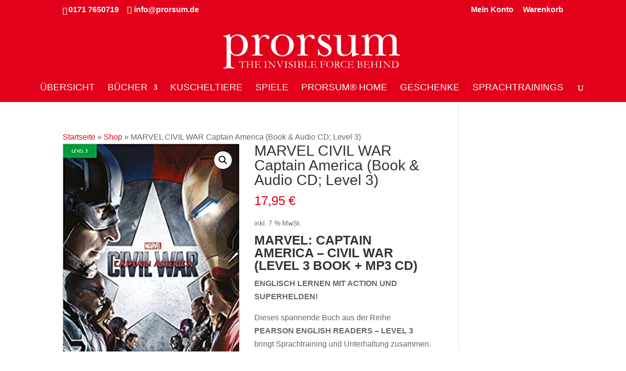

--- FILE ---
content_type: text/css
request_url: https://www.prorsum.de/wp-content/et-cache/global/et-divi-customizer-global.min.css?ver=1760714028
body_size: 2617
content:
body,.et_pb_column_1_2 .et_quote_content blockquote cite,.et_pb_column_1_2 .et_link_content a.et_link_main_url,.et_pb_column_1_3 .et_quote_content blockquote cite,.et_pb_column_3_8 .et_quote_content blockquote cite,.et_pb_column_1_4 .et_quote_content blockquote cite,.et_pb_blog_grid .et_quote_content blockquote cite,.et_pb_column_1_3 .et_link_content a.et_link_main_url,.et_pb_column_3_8 .et_link_content a.et_link_main_url,.et_pb_column_1_4 .et_link_content a.et_link_main_url,.et_pb_blog_grid .et_link_content a.et_link_main_url,body .et_pb_bg_layout_light .et_pb_post p,body .et_pb_bg_layout_dark .et_pb_post p{font-size:16px}.et_pb_slide_content,.et_pb_best_value{font-size:18px}.woocommerce #respond input#submit,.woocommerce-page #respond input#submit,.woocommerce #content input.button,.woocommerce-page #content input.button,.woocommerce-message,.woocommerce-error,.woocommerce-info{background:#e2001a!important}#et_search_icon:hover,.mobile_menu_bar:before,.mobile_menu_bar:after,.et_toggle_slide_menu:after,.et-social-icon a:hover,.et_pb_sum,.et_pb_pricing li a,.et_pb_pricing_table_button,.et_overlay:before,.entry-summary p.price ins,.woocommerce div.product span.price,.woocommerce-page div.product span.price,.woocommerce #content div.product span.price,.woocommerce-page #content div.product span.price,.woocommerce div.product p.price,.woocommerce-page div.product p.price,.woocommerce #content div.product p.price,.woocommerce-page #content div.product p.price,.et_pb_member_social_links a:hover,.woocommerce .star-rating span:before,.woocommerce-page .star-rating span:before,.et_pb_widget li a:hover,.et_pb_filterable_portfolio .et_pb_portfolio_filters li a.active,.et_pb_filterable_portfolio .et_pb_portofolio_pagination ul li a.active,.et_pb_gallery .et_pb_gallery_pagination ul li a.active,.wp-pagenavi span.current,.wp-pagenavi a:hover,.nav-single a,.tagged_as a,.posted_in a{color:#e2001a}.et_pb_contact_submit,.et_password_protected_form .et_submit_button,.et_pb_bg_layout_light .et_pb_newsletter_button,.comment-reply-link,.form-submit .et_pb_button,.et_pb_bg_layout_light .et_pb_promo_button,.et_pb_bg_layout_light .et_pb_more_button,.woocommerce a.button.alt,.woocommerce-page a.button.alt,.woocommerce button.button.alt,.woocommerce button.button.alt.disabled,.woocommerce-page button.button.alt,.woocommerce-page button.button.alt.disabled,.woocommerce input.button.alt,.woocommerce-page input.button.alt,.woocommerce #respond input#submit.alt,.woocommerce-page #respond input#submit.alt,.woocommerce #content input.button.alt,.woocommerce-page #content input.button.alt,.woocommerce a.button,.woocommerce-page a.button,.woocommerce button.button,.woocommerce-page button.button,.woocommerce input.button,.woocommerce-page input.button,.et_pb_contact p input[type="checkbox"]:checked+label i:before,.et_pb_bg_layout_light.et_pb_module.et_pb_button{color:#e2001a}.footer-widget h4{color:#e2001a}.et-search-form,.nav li ul,.et_mobile_menu,.footer-widget li:before,.et_pb_pricing li:before,blockquote{border-color:#e2001a}.et_pb_counter_amount,.et_pb_featured_table .et_pb_pricing_heading,.et_quote_content,.et_link_content,.et_audio_content,.et_pb_post_slider.et_pb_bg_layout_dark,.et_slide_in_menu_container,.et_pb_contact p input[type="radio"]:checked+label i:before{background-color:#e2001a}a{color:#e2001a}#main-header,#main-header .nav li ul,.et-search-form,#main-header .et_mobile_menu{background-color:#e2001a}#main-header .nav li ul{background-color:#ffffff}.et_secondary_nav_enabled #page-container #top-header{background-color:#e2001a!important}#et-secondary-nav li ul{background-color:#e2001a}.et_header_style_centered .mobile_nav .select_page,.et_header_style_split .mobile_nav .select_page,.et_nav_text_color_light #top-menu>li>a,.et_nav_text_color_dark #top-menu>li>a,#top-menu a,.et_mobile_menu li a,.et_nav_text_color_light .et_mobile_menu li a,.et_nav_text_color_dark .et_mobile_menu li a,#et_search_icon:before,.et_search_form_container input,span.et_close_search_field:after,#et-top-navigation .et-cart-info{color:#ffffff}.et_search_form_container input::-moz-placeholder{color:#ffffff}.et_search_form_container input::-webkit-input-placeholder{color:#ffffff}.et_search_form_container input:-ms-input-placeholder{color:#ffffff}#main-header .nav li ul a{color:#e2001a}#top-header,#top-header a,#et-secondary-nav li li a,#top-header .et-social-icon a:before{font-size:16px}#top-menu li a{font-size:19px}body.et_vertical_nav .container.et_search_form_container .et-search-form input{font-size:19px!important}#top-menu li a,.et_search_form_container input{font-weight:normal;font-style:normal;text-transform:uppercase;text-decoration:none}.et_search_form_container input::-moz-placeholder{font-weight:normal;font-style:normal;text-transform:uppercase;text-decoration:none}.et_search_form_container input::-webkit-input-placeholder{font-weight:normal;font-style:normal;text-transform:uppercase;text-decoration:none}.et_search_form_container input:-ms-input-placeholder{font-weight:normal;font-style:normal;text-transform:uppercase;text-decoration:none}#top-menu li.current-menu-ancestor>a,#top-menu li.current-menu-item>a,#top-menu li.current_page_item>a{color:#ffffff}#main-footer{background-color:#ffffff}#footer-widgets .footer-widget a,#footer-widgets .footer-widget li a,#footer-widgets .footer-widget li a:hover{color:#000000}.footer-widget{color:#000000}#main-footer .footer-widget h4,#main-footer .widget_block h1,#main-footer .widget_block h2,#main-footer .widget_block h3,#main-footer .widget_block h4,#main-footer .widget_block h5,#main-footer .widget_block h6{color:#e2001a}.footer-widget li:before{border-color:#000000}#footer-widgets .footer-widget li:before{top:10.6px}#footer-bottom{background-color:#ffffff}#footer-info,#footer-info a{color:#000000}#footer-bottom .et-social-icon a{font-size:28px}#footer-bottom .et-social-icon a{color:#e2001a}.woocommerce a.button.alt,.woocommerce-page a.button.alt,.woocommerce button.button.alt,.woocommerce button.button.alt.disabled,.woocommerce-page button.button.alt,.woocommerce-page button.button.alt.disabled,.woocommerce input.button.alt,.woocommerce-page input.button.alt,.woocommerce #respond input#submit.alt,.woocommerce-page #respond input#submit.alt,.woocommerce #content input.button.alt,.woocommerce-page #content input.button.alt,.woocommerce a.button,.woocommerce-page a.button,.woocommerce button.button,.woocommerce-page button.button,.woocommerce input.button,.woocommerce-page input.button,.woocommerce #respond input#submit,.woocommerce-page #respond input#submit,.woocommerce #content input.button,.woocommerce-page #content input.button,.woocommerce-message a.button.wc-forward,body .et_pb_button{background-color:#e2001a;border-width:0px!important;border-color:#e2001a}.woocommerce.et_pb_button_helper_class a.button.alt,.woocommerce-page.et_pb_button_helper_class a.button.alt,.woocommerce.et_pb_button_helper_class button.button.alt,.woocommerce.et_pb_button_helper_class button.button.alt.disabled,.woocommerce-page.et_pb_button_helper_class button.button.alt,.woocommerce-page.et_pb_button_helper_class button.button.alt.disabled,.woocommerce.et_pb_button_helper_class input.button.alt,.woocommerce-page.et_pb_button_helper_class input.button.alt,.woocommerce.et_pb_button_helper_class #respond input#submit.alt,.woocommerce-page.et_pb_button_helper_class #respond input#submit.alt,.woocommerce.et_pb_button_helper_class #content input.button.alt,.woocommerce-page.et_pb_button_helper_class #content input.button.alt,.woocommerce.et_pb_button_helper_class a.button,.woocommerce-page.et_pb_button_helper_class a.button,.woocommerce.et_pb_button_helper_class button.button,.woocommerce-page.et_pb_button_helper_class button.button,.woocommerce.et_pb_button_helper_class input.button,.woocommerce-page.et_pb_button_helper_class input.button,.woocommerce.et_pb_button_helper_class #respond input#submit,.woocommerce-page.et_pb_button_helper_class #respond input#submit,.woocommerce.et_pb_button_helper_class #content input.button,.woocommerce-page.et_pb_button_helper_class #content input.button,body.et_pb_button_helper_class .et_pb_button,body.et_pb_button_helper_class .et_pb_module.et_pb_button{color:#ffffff}body .et_pb_bg_layout_light.et_pb_button:hover,body .et_pb_bg_layout_light .et_pb_button:hover,body .et_pb_button:hover{color:#e2001a!important;border-color:#e2001a!important}.woocommerce a.button.alt:hover,.woocommerce-page a.button.alt:hover,.woocommerce button.button.alt:hover,.woocommerce button.button.alt.disabled:hover,.woocommerce-page button.button.alt:hover,.woocommerce-page button.button.alt.disabled:hover,.woocommerce input.button.alt:hover,.woocommerce-page input.button.alt:hover,.woocommerce #respond input#submit.alt:hover,.woocommerce-page #respond input#submit.alt:hover,.woocommerce #content input.button.alt:hover,.woocommerce-page #content input.button.alt:hover,.woocommerce a.button:hover,.woocommerce-page a.button:hover,.woocommerce button.button:hover,.woocommerce-page button.button:hover,.woocommerce input.button:hover,.woocommerce-page input.button:hover,.woocommerce #respond input#submit:hover,.woocommerce-page #respond input#submit:hover,.woocommerce #content input.button:hover,.woocommerce-page #content input.button:hover{color:#e2001a!important;border-color:#e2001a!important}@media only screen and (min-width:981px){.et_header_style_left #et-top-navigation,.et_header_style_split #et-top-navigation{padding:64px 0 0 0}.et_header_style_left #et-top-navigation nav>ul>li>a,.et_header_style_split #et-top-navigation nav>ul>li>a{padding-bottom:64px}.et_header_style_split .centered-inline-logo-wrap{width:128px;margin:-128px 0}.et_header_style_split .centered-inline-logo-wrap #logo{max-height:128px}.et_pb_svg_logo.et_header_style_split .centered-inline-logo-wrap #logo{height:128px}.et_header_style_centered #top-menu>li>a{padding-bottom:23px}.et_header_style_slide #et-top-navigation,.et_header_style_fullscreen #et-top-navigation{padding:55px 0 55px 0!important}.et_header_style_centered #main-header .logo_container{height:128px}.et_header_style_centered #logo{max-height:72%}.et_pb_svg_logo.et_header_style_centered #logo{height:72%}.et_header_style_centered.et_hide_primary_logo #main-header:not(.et-fixed-header) .logo_container,.et_header_style_centered.et_hide_fixed_logo #main-header.et-fixed-header .logo_container{height:23.04px}.et_fixed_nav #page-container .et-fixed-header#top-header{background-color:#e2001a!important}.et_fixed_nav #page-container .et-fixed-header#top-header #et-secondary-nav li ul{background-color:#e2001a}.et-fixed-header #top-menu a,.et-fixed-header #et_search_icon:before,.et-fixed-header #et_top_search .et-search-form input,.et-fixed-header .et_search_form_container input,.et-fixed-header .et_close_search_field:after,.et-fixed-header #et-top-navigation .et-cart-info{color:#ffffff!important}.et-fixed-header .et_search_form_container input::-moz-placeholder{color:#ffffff!important}.et-fixed-header .et_search_form_container input::-webkit-input-placeholder{color:#ffffff!important}.et-fixed-header .et_search_form_container input:-ms-input-placeholder{color:#ffffff!important}.et-fixed-header #top-menu li.current-menu-ancestor>a,.et-fixed-header #top-menu li.current-menu-item>a,.et-fixed-header #top-menu li.current_page_item>a{color:#ffffff!important}}@media only screen and (min-width:1350px){.et_pb_row{padding:27px 0}.et_pb_section{padding:54px 0}.single.et_pb_pagebuilder_layout.et_full_width_page .et_post_meta_wrapper{padding-top:81px}.et_pb_fullwidth_section{padding:0}}	h1,h2,h3,h4,h5,h6{font-family:'Quattrocento',sans-serif}body,input,textarea,select{font-family:'Nunito Sans',sans-serif}#top-menu li li a{width:280px!important}#top-menu .sub-menu li a{font-size:14px!important;color:#000!important;hyphens:auto}#sub-menu .sub-menu li.current-page-ancestor a{color:#000!important;font-weight:bold}.nav li ul{width:280px!important}#main-header{z-index:1000!important;-webkit-box-shadow:0 1px 0 rgba(0,0,0,.0)!important;-moz-box-shadow:0 1px 0 rgba(0,0,0,.0)!important;box-shadow:0 1px 0 rgba(0,0,0,.0)!important}#main-header.et-fixed-header{-webkit-box-shadow:0 1px 0 rgba(0,0,0,.0)!important;-moz-box-shadow:0 1px 0 rgba(0,0,0,.0)!important;box-shadow:0 1px 0 rgba(0,0,0,.0)!important}.white .wc-gzd-additional-info{color:#ffffff!important}.white .wc-gzd-additional-info a{color:#ffffff!important;text-weight:bold!important}strong{text-transform:uppercase!important}#et-top-navigation span.mobile_menu_bar:before,#et-top-navigation span.mobile_menu_bar:after{color:white!important}@media (max-width:980px){#top-header,div#et-secondary-menu,ul#et-secondary-nav{display:block!important}#top-header .container{padding-top:0.75em!important}#top-header,#et-secondary-nav li ul{background-color:rgba(0,0,0,0)!important}}.et-cart-info{display:none!important}.woocommerce-error a{color:white!important;text-decoration:underline}@font-face{font-family:'Nunito Sans';font-style:normal;font-weight:200;src:url('/fonts/nunito-sans-v12-latin-200.eot');src:local(''),url('/fonts/nunito-sans-v12-latin-200.eot?#iefix') format('embedded-opentype'),url('/fonts/nunito-sans-v12-latin-200.woff2') format('woff2'),url('/fonts/nunito-sans-v12-latin-200.woff') format('woff'),url('/fonts/nunito-sans-v12-latin-200.ttf') format('truetype'),url('/fonts/nunito-sans-v12-latin-200.svg#NunitoSans') format('svg')}@font-face{font-family:'Nunito Sans';font-style:italic;font-weight:200;src:url('/fonts/nunito-sans-v12-latin-200italic.eot');src:local(''),url('/fonts/nunito-sans-v12-latin-200italic.eot?#iefix') format('embedded-opentype'),url('/fonts/nunito-sans-v12-latin-200italic.woff2') format('woff2'),url('/fonts/nunito-sans-v12-latin-200italic.woff') format('woff'),url('/fonts/nunito-sans-v12-latin-200italic.ttf') format('truetype'),url('/fonts/nunito-sans-v12-latin-200italic.svg#NunitoSans') format('svg')}@font-face{font-family:'Nunito Sans';font-style:normal;font-weight:300;src:url('/fonts/nunito-sans-v12-latin-300.eot');src:local(''),url('/fonts/nunito-sans-v12-latin-300.eot?#iefix') format('embedded-opentype'),url('/fonts/nunito-sans-v12-latin-300.woff2') format('woff2'),url('/fonts/nunito-sans-v12-latin-300.woff') format('woff'),url('/fonts/nunito-sans-v12-latin-300.ttf') format('truetype'),url('/fonts/nunito-sans-v12-latin-300.svg#NunitoSans') format('svg')}@font-face{font-family:'Nunito Sans';font-style:italic;font-weight:300;src:url('/fonts/nunito-sans-v12-latin-300italic.eot');src:local(''),url('/fonts/nunito-sans-v12-latin-300italic.eot?#iefix') format('embedded-opentype'),url('/fonts/nunito-sans-v12-latin-300italic.woff2') format('woff2'),url('/fonts/nunito-sans-v12-latin-300italic.woff') format('woff'),url('/fonts/nunito-sans-v12-latin-300italic.ttf') format('truetype'),url('/fonts/nunito-sans-v12-latin-300italic.svg#NunitoSans') format('svg')}@font-face{font-family:'Nunito Sans';font-style:normal;font-weight:400;src:url('/fonts/nunito-sans-v12-latin-regular.eot');src:local(''),url('/fonts/nunito-sans-v12-latin-regular.eot?#iefix') format('embedded-opentype'),url('/fonts/nunito-sans-v12-latin-regular.woff2') format('woff2'),url('/fonts/nunito-sans-v12-latin-regular.woff') format('woff'),url('/fonts/nunito-sans-v12-latin-regular.ttf') format('truetype'),url('/fonts/nunito-sans-v12-latin-regular.svg#NunitoSans') format('svg')}@font-face{font-family:'Nunito Sans';font-style:italic;font-weight:400;src:url('/fonts/nunito-sans-v12-latin-italic.eot');src:local(''),url('/fonts/nunito-sans-v12-latin-italic.eot?#iefix') format('embedded-opentype'),url('/fonts/nunito-sans-v12-latin-italic.woff2') format('woff2'),url('/fonts/nunito-sans-v12-latin-italic.woff') format('woff'),url('/fonts/nunito-sans-v12-latin-italic.ttf') format('truetype'),url('/fonts/nunito-sans-v12-latin-italic.svg#NunitoSans') format('svg')}@font-face{font-family:'Nunito Sans';font-style:normal;font-weight:600;src:url('/fonts/nunito-sans-v12-latin-600.eot');src:local(''),url('/fonts/nunito-sans-v12-latin-600.eot?#iefix') format('embedded-opentype'),url('/fonts/nunito-sans-v12-latin-600.woff2') format('woff2'),url('/fonts/nunito-sans-v12-latin-600.woff') format('woff'),url('/fonts/nunito-sans-v12-latin-600.ttf') format('truetype'),url('/fonts/nunito-sans-v12-latin-600.svg#NunitoSans') format('svg')}@font-face{font-family:'Nunito Sans';font-style:italic;font-weight:600;src:url('/fonts/nunito-sans-v12-latin-600italic.eot');src:local(''),url('/fonts/nunito-sans-v12-latin-600italic.eot?#iefix') format('embedded-opentype'),url('/fonts/nunito-sans-v12-latin-600italic.woff2') format('woff2'),url('/fonts/nunito-sans-v12-latin-600italic.woff') format('woff'),url('/fonts/nunito-sans-v12-latin-600italic.ttf') format('truetype'),url('/fonts/nunito-sans-v12-latin-600italic.svg#NunitoSans') format('svg')}@font-face{font-family:'Nunito Sans';font-style:normal;font-weight:700;src:url('/fonts/nunito-sans-v12-latin-700.eot');src:local(''),url('/fonts/nunito-sans-v12-latin-700.eot?#iefix') format('embedded-opentype'),url('/fonts/nunito-sans-v12-latin-700.woff2') format('woff2'),url('/fonts/nunito-sans-v12-latin-700.woff') format('woff'),url('/fonts/nunito-sans-v12-latin-700.ttf') format('truetype'),url('/fonts/nunito-sans-v12-latin-700.svg#NunitoSans') format('svg')}@font-face{font-family:'Nunito Sans';font-style:italic;font-weight:700;src:url('/fonts/nunito-sans-v12-latin-700italic.eot');src:local(''),url('/fonts/nunito-sans-v12-latin-700italic.eot?#iefix') format('embedded-opentype'),url('/fonts/nunito-sans-v12-latin-700italic.woff2') format('woff2'),url('/fonts/nunito-sans-v12-latin-700italic.woff') format('woff'),url('/fonts/nunito-sans-v12-latin-700italic.ttf') format('truetype'),url('/fonts/nunito-sans-v12-latin-700italic.svg#NunitoSans') format('svg')}@font-face{font-family:'Nunito Sans';font-style:normal;font-weight:800;src:url('/fonts/nunito-sans-v12-latin-800.eot');src:local(''),url('/fonts/nunito-sans-v12-latin-800.eot?#iefix') format('embedded-opentype'),url('/fonts/nunito-sans-v12-latin-800.woff2') format('woff2'),url('/fonts/nunito-sans-v12-latin-800.woff') format('woff'),url('/fonts/nunito-sans-v12-latin-800.ttf') format('truetype'),url('/fonts/nunito-sans-v12-latin-800.svg#NunitoSans') format('svg')}@font-face{font-family:'Nunito Sans';font-style:italic;font-weight:800;src:url('/fonts/nunito-sans-v12-latin-800italic.eot');src:local(''),url('/fonts/nunito-sans-v12-latin-800italic.eot?#iefix') format('embedded-opentype'),url('/fonts/nunito-sans-v12-latin-800italic.woff2') format('woff2'),url('/fonts/nunito-sans-v12-latin-800italic.woff') format('woff'),url('/fonts/nunito-sans-v12-latin-800italic.ttf') format('truetype'),url('/fonts/nunito-sans-v12-latin-800italic.svg#NunitoSans') format('svg')}@font-face{font-family:'Nunito Sans';font-style:normal;font-weight:900;src:url('/fonts/nunito-sans-v12-latin-900.eot');src:local(''),url('/fonts/nunito-sans-v12-latin-900.eot?#iefix') format('embedded-opentype'),url('/fonts/nunito-sans-v12-latin-900.woff2') format('woff2'),url('/fonts/nunito-sans-v12-latin-900.woff') format('woff'),url('/fonts/nunito-sans-v12-latin-900.ttf') format('truetype'),url('/fonts/nunito-sans-v12-latin-900.svg#NunitoSans') format('svg')}@font-face{font-family:'Nunito Sans';font-style:italic;font-weight:900;src:url('/fonts/nunito-sans-v12-latin-900italic.eot');src:local(''),url('/fonts/nunito-sans-v12-latin-900italic.eot?#iefix') format('embedded-opentype'),url('/fonts/nunito-sans-v12-latin-900italic.woff2') format('woff2'),url('/fonts/nunito-sans-v12-latin-900italic.woff') format('woff'),url('/fonts/nunito-sans-v12-latin-900italic.ttf') format('truetype'),url('/fonts/nunito-sans-v12-latin-900italic.svg#NunitoSans') format('svg')}@font-face{font-family:'Quattrocento';font-style:normal;font-weight:400;src:url('/fonts/quattrocento-v17-latin-regular.eot');src:local(''),url('/fonts/quattrocento-v17-latin-regular.eot?#iefix') format('embedded-opentype'),url('/fonts/quattrocento-v17-latin-regular.woff2') format('woff2'),url('/fonts/quattrocento-v17-latin-regular.woff') format('woff'),url('/fonts/quattrocento-v17-latin-regular.ttf') format('truetype'),url('/fonts/quattrocento-v17-latin-regular.svg#Quattrocento') format('svg')}@font-face{font-family:'Quattrocento';font-style:normal;font-weight:700;src:url('/fonts/quattrocento-v17-latin-700.eot');src:local(''),url('/fonts/quattrocento-v17-latin-700.eot?#iefix') format('embedded-opentype'),url('/fonts/quattrocento-v17-latin-700.woff2') format('woff2'),url('/fonts/quattrocento-v17-latin-700.woff') format('woff'),url('/fonts/quattrocento-v17-latin-700.ttf') format('truetype'),url('/fonts/quattrocento-v17-latin-700.svg#Quattrocento') format('svg')}